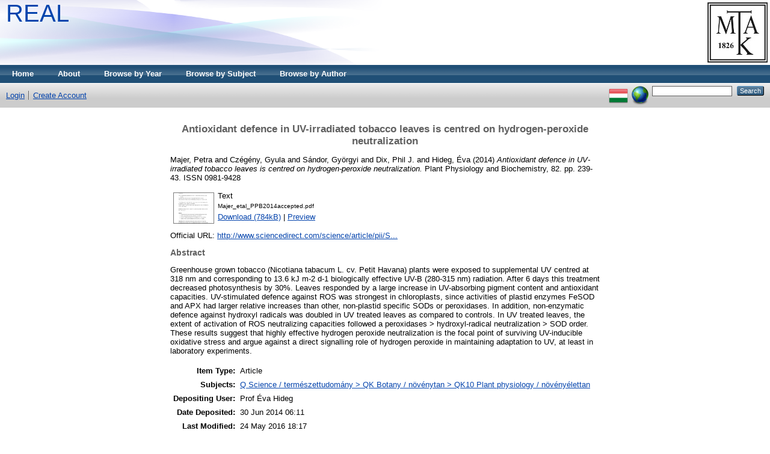

--- FILE ---
content_type: text/html; charset=utf-8
request_url: https://real.mtak.hu/13372/
body_size: 4891
content:
<!DOCTYPE html PUBLIC "-//W3C//DTD XHTML 1.0 Transitional//EN" "http://www.w3.org/TR/xhtml1/DTD/xhtml1-transitional.dtd">
<html xmlns="http://www.w3.org/1999/xhtml">
  <head>
    <title> Antioxidant defence in UV-irradiated tobacco leaves is centred on hydrogen-peroxide neutralization  - Repository of the Academy's Library</title>
	
    <script type="text/javascript" src="/javascript/auto.js"><!-- padder --></script>
    <style type="text/css" media="screen">@import url(/style/auto.css);</style>
    <style type="text/css" media="print">@import url(/style/auto/print.css);</style>
    <link rel="icon" href="/favicon.ico" type="image/x-icon" />
    <link rel="shortcut icon" href="/favicon.ico" type="image/x-icon" />
    <link rel="Top" href="https://real.mtak.hu/" />
    <link rel="Search" href="https://real.mtak.hu/cgi/search" />
    <meta name="eprints.eprintid" content="13372" />
<meta name="eprints.rev_number" content="12" />
<meta name="eprints.eprint_status" content="archive" />
<meta name="eprints.userid" content="1034" />
<meta name="eprints.dir" content="disk0/00/01/33/72" />
<meta name="eprints.datestamp" content="2014-06-30 06:11:48" />
<meta name="eprints.lastmod" content="2016-05-24 18:17:17" />
<meta name="eprints.status_changed" content="2014-06-30 06:11:48" />
<meta name="eprints.type" content="article" />
<meta name="eprints.metadata_visibility" content="show" />
<meta name="eprints.creators_name" content="Majer, Petra" />
<meta name="eprints.creators_name" content="Czégény, Gyula" />
<meta name="eprints.creators_name" content="Sándor, Györgyi" />
<meta name="eprints.creators_name" content="Dix, Phil J." />
<meta name="eprints.creators_name" content="Hideg, Éva" />
<meta name="eprints.creators_id" content="pmajer@brc.hu" />
<meta name="eprints.creators_id" content="czegeny@gamma.ttk.pte.hu" />
<meta name="eprints.creators_id" content="ehideg@gamma.ttk.pte.hu" />
<meta name="eprints.title" content="Antioxidant defence in UV-irradiated tobacco leaves is centred on hydrogen-peroxide neutralization" />
<meta name="eprints.ispublished" content="pub" />
<meta name="eprints.subjects" content="QK10" />
<meta name="eprints.OTKArefNum" content="NN-85349" />
<meta name="eprints.full_text_status" content="public" />
<meta name="eprints.abstract" content="Greenhouse grown tobacco (Nicotiana tabacum L. cv. Petit Havana) plants were exposed to supplemental UV centred at 318 nm and corresponding to 13.6 kJ m-2 d-1 biologically effective UV-B (280-315 nm) radiation. After 6 days this treatment decreased photosynthesis by 30%. Leaves responded by a large increase in UV-absorbing pigment content and antioxidant capacities. UV-stimulated defence against ROS was strongest in chloroplasts, since activities of plastid enzymes FeSOD and APX had larger relative increases than other, non-plastid specific SODs or peroxidases. In addition, non-enzymatic defence against hydroxyl radicals was doubled in UV treated leaves as compared to controls. In UV treated leaves, the extent of activation of ROS neutralizing capacities followed a peroxidases &gt; hydroxyl-radical neutralization &gt; SOD order. These results suggest that highly effective hydrogen peroxide neutralization is the focal point of surviving UV-inducible oxidative stress and argue against a direct signalling role of hydrogen peroxide in maintaining adaptation to UV, at least in laboratory experiments." />
<meta name="eprints.date" content="2014" />
<meta name="eprints.date_type" content="published" />
<meta name="eprints.publication" content="Plant Physiology and Biochemistry" />
<meta name="eprints.volume" content="82" />
<meta name="eprints.publisher" content="Elsevier " />
<meta name="eprints.pagerange" content="239-43" />
<meta name="eprints.id_number" content="DOI: 10.1016/j.plaphy.2014.06.011" />
<meta name="eprints.refereed" content="TRUE" />
<meta name="eprints.issn" content="0981-9428" />
<meta name="eprints.official_url" content="http://www.sciencedirect.com/science/article/pii/S0981942814001922" />
<meta name="eprints.fp7_project" content="no" />
<meta name="eprints.fp7_type" content="info:eu-repo/semantics/article" />
<meta name="eprints.citation" content="  Majer, Petra and Czégény, Gyula and Sándor, Györgyi and Dix, Phil J. and Hideg, Éva  (2014) Antioxidant defence in UV-irradiated tobacco leaves is centred on hydrogen-peroxide neutralization.  Plant Physiology and Biochemistry, 82.  pp. 239-43.  ISSN 0981-9428     " />
<meta name="eprints.document_url" content="http://real.mtak.hu/13372/1/Majer_etal_PPB2014accepted.pdf" />
<link rel="schema.DC" href="http://purl.org/DC/elements/1.0/" />
<meta name="DC.relation" content="http://real.mtak.hu/13372/" />
<meta name="DC.title" content="Antioxidant defence in UV-irradiated tobacco leaves is centred on hydrogen-peroxide neutralization" />
<meta name="DC.creator" content="Majer, Petra" />
<meta name="DC.creator" content="Czégény, Gyula" />
<meta name="DC.creator" content="Sándor, Györgyi" />
<meta name="DC.creator" content="Dix, Phil J." />
<meta name="DC.creator" content="Hideg, Éva" />
<meta name="DC.subject" content="QK10 Plant physiology / növényélettan" />
<meta name="DC.description" content="Greenhouse grown tobacco (Nicotiana tabacum L. cv. Petit Havana) plants were exposed to supplemental UV centred at 318 nm and corresponding to 13.6 kJ m-2 d-1 biologically effective UV-B (280-315 nm) radiation. After 6 days this treatment decreased photosynthesis by 30%. Leaves responded by a large increase in UV-absorbing pigment content and antioxidant capacities. UV-stimulated defence against ROS was strongest in chloroplasts, since activities of plastid enzymes FeSOD and APX had larger relative increases than other, non-plastid specific SODs or peroxidases. In addition, non-enzymatic defence against hydroxyl radicals was doubled in UV treated leaves as compared to controls. In UV treated leaves, the extent of activation of ROS neutralizing capacities followed a peroxidases &gt; hydroxyl-radical neutralization &gt; SOD order. These results suggest that highly effective hydrogen peroxide neutralization is the focal point of surviving UV-inducible oxidative stress and argue against a direct signalling role of hydrogen peroxide in maintaining adaptation to UV, at least in laboratory experiments." />
<meta name="DC.publisher" content="Elsevier " />
<meta name="DC.date" content="2014" />
<meta name="DC.type" content="Article" />
<meta name="DC.type" content="PeerReviewed" />
<meta name="DC.format" content="text" />
<meta name="DC.language" content="en" />
<meta name="DC.identifier" content="http://real.mtak.hu/13372/1/Majer_etal_PPB2014accepted.pdf" />
<meta name="DC.identifier" content="  Majer, Petra and Czégény, Gyula and Sándor, Györgyi and Dix, Phil J. and Hideg, Éva  (2014) Antioxidant defence in UV-irradiated tobacco leaves is centred on hydrogen-peroxide neutralization.  Plant Physiology and Biochemistry, 82.  pp. 239-43.  ISSN 0981-9428     " />
<meta name="DC.relation" content="http://www.sciencedirect.com/science/article/pii/S0981942814001922" />
<meta name="DC.relation" content="DOI: 10.1016/j.plaphy.2014.06.011" />
<link rel="alternate" href="http://real.mtak.hu/cgi/export/eprint/13372/HTML/REAL-eprint-13372.html" type="text/html; charset=utf-8" title="HTML Citation" />
<link rel="alternate" href="http://real.mtak.hu/cgi/export/eprint/13372/Text/REAL-eprint-13372.txt" type="text/plain; charset=utf-8" title="ASCII Citation" />
<link rel="alternate" href="http://real.mtak.hu/cgi/export/eprint/13372/ContextObject/REAL-eprint-13372.xml" type="text/xml; charset=utf-8" title="OpenURL ContextObject" />
<link rel="alternate" href="http://real.mtak.hu/cgi/export/eprint/13372/RDFXML/REAL-eprint-13372.rdf" type="application/rdf+xml" title="RDF+XML" />
<link rel="alternate" href="http://real.mtak.hu/cgi/export/eprint/13372/EndNote/REAL-eprint-13372.enw" type="text/plain; charset=utf-8" title="EndNote" />
<link rel="alternate" href="http://real.mtak.hu/cgi/export/eprint/13372/BibTeX/REAL-eprint-13372.bib" type="text/plain" title="BibTeX" />
<link rel="alternate" href="http://real.mtak.hu/cgi/export/eprint/13372/COinS/REAL-eprint-13372.txt" type="text/plain; charset=utf-8" title="OpenURL ContextObject in Span" />
<link rel="alternate" href="http://real.mtak.hu/cgi/export/eprint/13372/MODS/REAL-eprint-13372.xml" type="text/xml; charset=utf-8" title="MODS" />
<link rel="alternate" href="http://real.mtak.hu/cgi/export/eprint/13372/RDFNT/REAL-eprint-13372.nt" type="text/plain" title="RDF+N-Triples" />
<link rel="alternate" href="http://real.mtak.hu/cgi/export/eprint/13372/DIDL/REAL-eprint-13372.xml" type="text/xml; charset=utf-8" title="MPEG-21 DIDL" />
<link rel="alternate" href="http://real.mtak.hu/cgi/export/eprint/13372/XML/REAL-eprint-13372.xml" type="application/vnd.eprints.data+xml; charset=utf-8" title="EP3 XML" />
<link rel="alternate" href="http://real.mtak.hu/cgi/export/eprint/13372/JSON/REAL-eprint-13372.js" type="application/json; charset=utf-8" title="JSON" />
<link rel="alternate" href="http://real.mtak.hu/cgi/export/eprint/13372/DC/REAL-eprint-13372.txt" type="text/plain; charset=utf-8" title="Dublin Core" />
<link rel="alternate" href="http://real.mtak.hu/cgi/export/eprint/13372/DC_Ext/REAL-eprint-13372.txt" type="text/plain; charset=utf-8" title="Dublin Core" />
<link rel="alternate" href="http://real.mtak.hu/cgi/export/eprint/13372/Atom/REAL-eprint-13372.xml" type="application/atom+xml;charset=utf-8" title="Atom" />
<link rel="alternate" href="http://real.mtak.hu/cgi/export/eprint/13372/RIS/REAL-eprint-13372.ris" type="text/plain" title="Reference Manager" />
<link rel="alternate" href="http://real.mtak.hu/cgi/export/eprint/13372/RDFN3/REAL-eprint-13372.n3" type="text/n3" title="RDF+N3" />
<link rel="alternate" href="http://real.mtak.hu/cgi/export/eprint/13372/Simple/REAL-eprint-13372.txt" type="text/plain; charset=utf-8" title="Simple Metadata" />
<link rel="alternate" href="http://real.mtak.hu/cgi/export/eprint/13372/Refer/REAL-eprint-13372.refer" type="text/plain" title="Refer" />
<link rel="alternate" href="http://real.mtak.hu/cgi/export/eprint/13372/METS/REAL-eprint-13372.xml" type="text/xml; charset=utf-8" title="METS" />
<link rel="Top" href="https://real.mtak.hu/" />
    <link rel="Sword" href="https://real.mtak.hu/sword-app/servicedocument" />
    <link rel="SwordDeposit" href="https://real.mtak.hu/id/contents" />
    <link rel="Search" type="text/html" href="http:///cgi/search" />
    <link rel="Search" type="application/opensearchdescription+xml" href="http:///cgi/opensearchdescription" />
    <script type="text/javascript" src="https://www.google.com/jsapi"><!--padder--></script><script type="text/javascript">
// <![CDATA[
google.load("visualization", "1", {packages:["corechart", "geochart"]});
// ]]></script><script type="text/javascript">
// <![CDATA[
var eprints_http_root = "https:\/\/real.mtak.hu";
var eprints_http_cgiroot = "https:\/\/real.mtak.hu\/cgi";
var eprints_oai_archive_id = "real.mtak.hu";
var eprints_logged_in = false;
// ]]></script>
    <style type="text/css">.ep_logged_in { display: none }</style>
    <link rel="stylesheet" type="text/css" href="/style/auto-3.3.15.css" />
    <script type="text/javascript" src="/javascript/auto-3.3.15.js"><!--padder--></script>
    <!--[if lte IE 6]>
        <link rel="stylesheet" type="text/css" href="/style/ie6.css" />
   <![endif]-->
    <meta name="Generator" content="EPrints 3.3.15" />
    <meta http-equiv="Content-Type" content="text/html; charset=UTF-8" />
    <meta http-equiv="Content-Language" content="en" />
    
    <style type="text/css" media="screen">@import url(/style/auto/nojs.css);</style>
    <script type="text/javascript" src="/javascript/auto/jscss.js"><!-- padder --></script>
  </head>
  <body bgcolor="#ffffff" text="#000000">
    
    <div class="ep_tm_header ep_noprint">
      <div class="ep_tm_logo"><a href="http://konyvtar.mta.hu" target="blank"><img alt="MTA KIK" src="/images/sitelogo.jpg" /></a></div>
<!--      <div><a class="ep_tm_archivetitle" href="{$config{frontpage}}"><epc:phrase ref="archive_name"/></a></div> -->
      <div><a class="ep_tm_archivetitle" href="https://real.mtak.hu/"> REAL </a></div>

  <ul class="ep_tm_menu"><li><a href="https://real.mtak.hu">Home</a></li><li><a href="https://real.mtak.hu/information.html">About</a></li><li><a href="https://real.mtak.hu/view/year/">Browse by Year</a></li><li><a href="https://real.mtak.hu/view/subjects/">Browse by Subject</a></li>
<!--<li><a href="{$config{http_url}}/view/divisions/"><epc:phrase ref="bin/generate_views:indextitleprefix" /><epc:phrase ref="viewname_eprint_divisions" /></a></li>--><li><a href="https://real.mtak.hu/view/creators/">Browse by Author</a></li></ul>

  <table class="ep_tm_searchbar" border="0" cellpadding="0" cellspacing="0" width="100%">
    <tr>
<!-- Letilt      <td align="left"><epc:pin ref="login_status"/></td> -->
      <td align="left"><ul class="ep_tm_key_tools" id="ep_tm_menu_tools"><li><a href="https://real.mtak.hu/cgi/users/home">Login</a></li><li><a href="/cgi/register">Create Account</a></li></ul></td> 
      <td align="right" style="white-space: nowrap">
	  	<div id="ep_tm_languages"><a href="/cgi/set_lang?lang=hu&amp;referrer=https%3A%2F%2Freal.mtak.hu%2F13372%2F" title="Magyar"><img src="/images/flags/hu.png" align="top" border="0" alt="Magyar" /></a><a href="/cgi/set_lang?referrer=https%3A%2F%2Freal.mtak.hu%2F13372%2F" title="Clear Cookie - decide language by browser settings"><img src="/images/flags/aero.png" align="top" border="0" alt="Clear Cookie - decide language by browser settings" /></a></div>
        <form method="get" accept-charset="utf-8" action="https://real.mtak.hu/cgi/search" style="display:inline">
          <input class="ep_tm_searchbarbox" size="20" type="text" name="q" />
          <input class="ep_tm_searchbarbutton" value="Search" type="submit" name="_action_search" />
          <input type="hidden" name="_action_search" value="Search" />
          <input type="hidden" name="_order" value="bytitle" />
          <input type="hidden" name="basic_srchtype" value="ALL" />
          <input type="hidden" name="_satisfyall" value="ALL" />
        </form>
      </td>
    </tr>
  </table>
</div>


<div align="center">
  
  <table width="720" class="ep_tm_main"><tr><td align="left">
    <h1 class="ep_tm_pagetitle">

Antioxidant defence in UV-irradiated tobacco leaves is centred on hydrogen-peroxide neutralization

</h1>
    <div class="ep_summary_content"><div class="ep_summary_content_left"></div><div class="ep_summary_content_right"></div><div class="ep_summary_content_top"></div><div class="ep_summary_content_main">

  <p style="margin-bottom: 1em">
    


    <span class="person_name">Majer, Petra</span> and <span class="person_name">Czégény, Gyula</span> and <span class="person_name">Sándor, Györgyi</span> and <span class="person_name">Dix, Phil J.</span> and <span class="person_name">Hideg, Éva</span>
  

(2014)

<em>Antioxidant defence in UV-irradiated tobacco leaves is centred on hydrogen-peroxide neutralization.</em>


    Plant Physiology and Biochemistry, 82.
     pp. 239-43.
     ISSN 0981-9428
  


  



  </p>

  

  

    
  
    
      
      <table>
        
          <tr>
            <td valign="top" align="right"><a onmouseover="EPJS_ShowPreview( event, 'doc_preview_65232' );" href="http://real.mtak.hu/13372/1/Majer_etal_PPB2014accepted.pdf" onmouseout="EPJS_HidePreview( event, 'doc_preview_65232' );" class="ep_document_link"><img class="ep_doc_icon" alt="[img]" src="http://real.mtak.hu/13372/1.hassmallThumbnailVersion/Majer_etal_PPB2014accepted.pdf" border="0" /></a><div id="doc_preview_65232" class="ep_preview"><table><tr><td><img class="ep_preview_image" alt="" src="http://real.mtak.hu/13372/1.haspreviewThumbnailVersion/Majer_etal_PPB2014accepted.pdf" border="0" /><div class="ep_preview_title">Preview</div></td></tr></table></div></td>
            <td valign="top">
              

<!-- document citation -->


<span class="ep_document_citation">
<span class="document_format">Text</span>
<br /><span class="document_filename">Majer_etal_PPB2014accepted.pdf</span>



</span>

<br />
              <a href="http://real.mtak.hu/13372/1/Majer_etal_PPB2014accepted.pdf">Download (784kB)</a>
              
			  
			  | <a href="http://real.mtak.hu/13372/1.haslightboxThumbnailVersion/Majer_etal_PPB2014accepted.pdf" rel="lightbox[docs] nofollow" title="   Text &lt;http://real.mtak.hu/13372/1/Majer_etal_PPB2014accepted.pdf&gt; 
Majer_etal_PPB2014accepted.pdf     ">Preview</a>
			  
			  
              
  
              <ul>
              
              </ul>
            </td>
          </tr>
        
      </table>
    

  

  
    <div style="margin-bottom: 1em">
      Official URL: <a href="http://www.sciencedirect.com/science/article/pii/S0981942814001922">http://www.sciencedirect.com/science/article/pii/S...</a>
    </div>
  

  
    <h2>Abstract</h2>
    <p style="text-align: left; margin: 1em auto 0em auto">Greenhouse grown tobacco (Nicotiana tabacum L. cv. Petit Havana) plants were exposed to supplemental UV centred at 318 nm and corresponding to 13.6 kJ m-2 d-1 biologically effective UV-B (280-315 nm) radiation. After 6 days this treatment decreased photosynthesis by 30%. Leaves responded by a large increase in UV-absorbing pigment content and antioxidant capacities. UV-stimulated defence against ROS was strongest in chloroplasts, since activities of plastid enzymes FeSOD and APX had larger relative increases than other, non-plastid specific SODs or peroxidases. In addition, non-enzymatic defence against hydroxyl radicals was doubled in UV treated leaves as compared to controls. In UV treated leaves, the extent of activation of ROS neutralizing capacities followed a peroxidases &gt; hydroxyl-radical neutralization &gt; SOD order. These results suggest that highly effective hydrogen peroxide neutralization is the focal point of surviving UV-inducible oxidative stress and argue against a direct signalling role of hydrogen peroxide in maintaining adaptation to UV, at least in laboratory experiments.</p>
  

  <table style="margin-bottom: 1em; margin-top: 1em;" cellpadding="3">
    <tr>
      <th align="right">Item Type:</th>
      <td>
        Article
        
        
        
      </td>
    </tr>
    
    
      
    
      
    
      
    
      
        <tr>
          <th align="right">Subjects:</th>
          <td valign="top"><a href="http://real.mtak.hu/view/subjects/QK10.html">Q Science / természettudomány &gt; QK Botany / növénytan &gt; QK10 Plant physiology / növényélettan</a></td>
        </tr>
      
    
      
    
      
        <tr>
          <th align="right">Depositing User:</th>
          <td valign="top">

<span class="ep_name_citation"><span class="person_name">Prof Éva Hideg</span></span>

</td>
        </tr>
      
    
      
        <tr>
          <th align="right">Date Deposited:</th>
          <td valign="top">30 Jun 2014 06:11</td>
        </tr>
      
    
      
        <tr>
          <th align="right">Last Modified:</th>
          <td valign="top">24 May 2016 18:17</td>
        </tr>
      
    
    <tr>
      <th align="right">URI:</th>
      <td valign="top"><a href="http://real.mtak.hu/id/eprint/13372">http://real.mtak.hu/id/eprint/13372</a></td>
    </tr>
  </table>

  
  

  
    <h3>Actions (login required)</h3>
    <table class="ep_summary_page_actions">
    
      <tr>
        <td><a href="/cgi/users/home?screen=EPrint%3A%3AView&amp;eprintid=13372"><img src="/style/images/action_view.png" title="Edit Item" alt="Edit Item" class="ep_form_action_icon" /></a></td>
        <td>Edit Item</td>
      </tr>
    
    </table>
  

</div><div class="ep_summary_content_bottom"></div><div class="ep_summary_content_after"></div></div>
  </td>
</tr></table>
</div>


<div class="ep_tm_footer ep_noprint">
  <hr noshade="noshade" class="ep_ruler" />
  <hr class="ep_tm_last" />
  <div style="float: right; margin-left: 1em"><a href="http://eprints.org/software/"><img alt="EPrints Logo" src="/images/eprintslogo.gif" border="0" /></a></div>
  <div style="font-size: 80%;">
  <div>Repository of the Academy's Library is powered by <em><a href="http://eprints.org/software/">EPrints 3</a></em> which is developed by the <a href="http://www.ecs.soton.ac.uk/">School of Electronics and Computer Science</a> at the University of Southampton. <a href="https://real.mtak.hu/eprints/">More information and software credits</a>.</div>
  </div>
</div>


  </body>
</html>